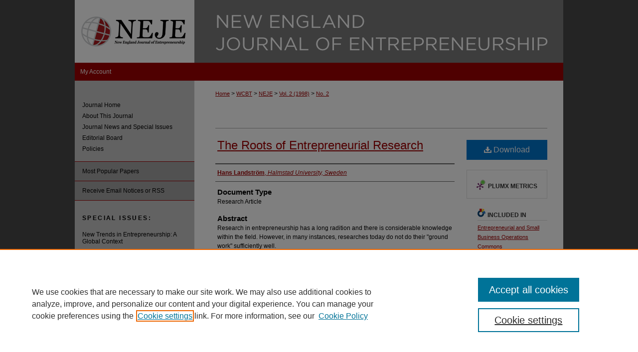

--- FILE ---
content_type: text/html; charset=UTF-8
request_url: https://digitalcommons.sacredheart.edu/neje/vol2/iss2/2/
body_size: 7618
content:

<!DOCTYPE html>
<html lang="en">
<head><!-- inj yui3-seed: --><script type='text/javascript' src='//cdnjs.cloudflare.com/ajax/libs/yui/3.6.0/yui/yui-min.js'></script><script type='text/javascript' src='//ajax.googleapis.com/ajax/libs/jquery/1.10.2/jquery.min.js'></script><!-- Adobe Analytics --><script type='text/javascript' src='https://assets.adobedtm.com/4a848ae9611a/d0e96722185b/launch-d525bb0064d8.min.js'></script><script type='text/javascript' src=/assets/nr_browser_production.js></script>

<!-- def.1 -->
<meta charset="utf-8">
<meta name="viewport" content="width=device-width">
<title>
"The Roots of Entrepreneurial Research" by Hans Landström
</title>
 

<!-- FILE article_meta-tags.inc --><!-- FILE: /srv/sequoia/main/data/assets/site/article_meta-tags.inc -->
<meta itemprop="name" content="The Roots of Entrepreneurial Research">
<meta property="og:title" content="The Roots of Entrepreneurial Research">
<meta name="twitter:title" content="The Roots of Entrepreneurial Research">
<meta property="article:author" content="Hans Landström">
<meta name="author" content="Hans Landström">
<meta name="robots" content="noodp, noydir">
<meta name="description" content="Research in entrepreneurship has a long radition and there is considerable knowledge within the field. However, in many instances, researches today do not do their &quot;ground work&quot; sufficiently well.">
<meta itemprop="description" content="Research in entrepreneurship has a long radition and there is considerable knowledge within the field. However, in many instances, researches today do not do their &quot;ground work&quot; sufficiently well.">
<meta name="twitter:description" content="Research in entrepreneurship has a long radition and there is considerable knowledge within the field. However, in many instances, researches today do not do their &quot;ground work&quot; sufficiently well.">
<meta property="og:description" content="Research in entrepreneurship has a long radition and there is considerable knowledge within the field. However, in many instances, researches today do not do their &quot;ground work&quot; sufficiently well.">
<meta name="bepress_citation_journal_title" content="New England Journal of Entrepreneurship">
<meta name="bepress_citation_firstpage" content="2">
<meta name="bepress_citation_author" content="Landström, Hans">
<meta name="bepress_citation_author_institution" content="Halmstad University, Sweden">
<meta name="bepress_citation_title" content="The Roots of Entrepreneurial Research">
<meta name="bepress_citation_date" content="1999">
<meta name="bepress_citation_volume" content="2">
<meta name="bepress_citation_issue" content="2">
<!-- FILE: /srv/sequoia/main/data/assets/site/ir_download_link.inc -->
<!-- FILE: /srv/sequoia/main/data/assets/site/article_meta-tags.inc (cont) -->
<meta name="bepress_citation_pdf_url" content="https://digitalcommons.sacredheart.edu/cgi/viewcontent.cgi?article=1251&amp;context=neje">
<meta name="bepress_citation_abstract_html_url" content="https://digitalcommons.sacredheart.edu/neje/vol2/iss2/2">
<meta name="bepress_citation_issn" content="1550-333X">
<meta name="bepress_citation_online_date" content="2015/10/14">
<meta name="viewport" content="width=device-width">
<!-- Additional Twitter data -->
<meta name="twitter:card" content="summary">
<!-- Additional Open Graph data -->
<meta property="og:type" content="article">
<meta property="og:url" content="https://digitalcommons.sacredheart.edu/neje/vol2/iss2/2">
<meta property="og:site_name" content="DigitalCommons@SHU">




<!-- FILE: article_meta-tags.inc (cont) -->
<meta name="bepress_is_article_cover_page" content="1">


<!-- sh.1 -->
<link rel="stylesheet" href="/neje/ir-journal-style.css" type="text/css" media="screen">
<link rel="alternate" type="application/rss+xml" title="New England Journal of Entrepreneurship Newsfeed" href="/neje/recent.rss">
<link rel="shortcut icon" href="/favicon.ico" type="image/x-icon">

<link type="text/css" rel="stylesheet" href="/assets/floatbox/floatbox.css">
<script type="text/javascript" src="/assets/jsUtilities.js"></script>
<script type="text/javascript" src="/assets/footnoteLinks.js"></script>
<link rel="stylesheet" href="/ir-print.css" type="text/css" media="print">
<!--[if IE]>
<link rel="stylesheet" href="/ir-ie.css" type="text/css" media="screen">
<![endif]-->
<!-- end sh.1 -->




<script type="text/javascript">var pageData = {"page":{"environment":"prod","productName":"bpdg","language":"en","name":"ir_journal:volume:issue:article","businessUnit":"els:rp:st"},"visitor":{}};</script>

</head>
<body >
<!-- FILE /srv/sequoia/main/data/assets/site/ir_journal/header.pregen -->

	<!-- FILE: /srv/sequoia/main/data/journals/digitalcommons.sacredheart.edu/neje/assets/header_custom.inc --><!-- FILE: /srv/sequoia/main/data/assets/site/mobile_nav.inc --><!--[if !IE]>-->
<script src="/assets/scripts/dc-mobile/dc-responsive-nav.js"></script>

<header id="mobile-nav" class="nav-down device-fixed-height" style="visibility: hidden;">
  
  
  <nav class="nav-collapse">
    <ul>
      <li class="menu-item active device-fixed-width"><a href="https://digitalcommons.sacredheart.edu" title="Home" data-scroll >Home</a></li>
      <li class="menu-item device-fixed-width"><a href="https://digitalcommons.sacredheart.edu/do/search/advanced/" title="Search" data-scroll ><i class="icon-search"></i> Search</a></li>
      <li class="menu-item device-fixed-width"><a href="https://digitalcommons.sacredheart.edu/communities.html" title="Browse" data-scroll >Browse Collections</a></li>
      <li class="menu-item device-fixed-width"><a href="/cgi/myaccount.cgi?context=" title="My Account" data-scroll >My Account</a></li>
      <li class="menu-item device-fixed-width"><a href="https://digitalcommons.sacredheart.edu/about.html" title="About" data-scroll >About</a></li>
      <li class="menu-item device-fixed-width"><a href="https://network.bepress.com" title="Digital Commons Network" data-scroll ><img width="16" height="16" alt="DC Network" style="vertical-align:top;" src="/assets/md5images/8e240588cf8cd3a028768d4294acd7d3.png"> Digital Commons Network™</a></li>
    </ul>
  </nav>
</header>

<script src="/assets/scripts/dc-mobile/dc-mobile-nav.js"></script>
<!--<![endif]-->
<!-- FILE: /srv/sequoia/main/data/journals/digitalcommons.sacredheart.edu/neje/assets/header_custom.inc (cont) -->

<div id="neje">
	<div id="container">
		<a href="#main" class="skiplink" accesskey="2" >Skip to main content</a>

			
				<div id="header">
					<!-- FILE: /srv/sequoia/main/data/assets/site/ir_journal/ir_logo.inc -->




	




<!-- FILE: /srv/sequoia/main/data/journals/digitalcommons.sacredheart.edu/neje/assets/header_custom.inc (cont) -->
					<div id="pagetitle">
						
						
							<h1>
								<a href="https://digitalcommons.sacredheart.edu/neje" title="New England Journal of Entrepreneurship" >
										New England Journal of Entrepreneurship
								</a>
							</h1>
						
					</div>
				</div>
				<div id="navigation">
					<!-- FILE: /srv/sequoia/main/data/assets/site/ir_navigation.inc --><div id="tabs" role="navigation" aria-label="Main"><ul><li id="tabone"><a href="https://digitalcommons.sacredheart.edu/cgi/myaccount.cgi?context=" title="My Account" ><span>My Account</span></a></li><li id="tabtwo"><a href="" title=""><span></span></a></li><li id="tabthree"><a href="" title=""><span></span></a></li><li id="tabfour"><a href="" title=""><span></span></a></li></ul></div>


<!-- FILE: /srv/sequoia/main/data/journals/digitalcommons.sacredheart.edu/neje/assets/header_custom.inc (cont) -->
				</div>
			

			

			
			
		<div id="wrapper">
			<div id="content">
				<div id="main" class="text">
					
<!-- FILE: /srv/sequoia/main/data/assets/site/ir_journal/ir_breadcrumb.inc -->
	<ul id="pager">
		<li>&nbsp;</li>
		 
		<li>&nbsp;</li> 
		
	</ul>

<div class="crumbs" role="navigation" aria-label="Breadcrumb">
	<p>
		

		
		
		
			<a href="https://digitalcommons.sacredheart.edu" class="ignore" >Home</a>
		
		
		
		
		
		
		
		
		 <span aria-hidden="true">&gt;</span> 
			<a href="https://digitalcommons.sacredheart.edu/wcob" class="ignore" >WCBT</a>
		
		
		
		
		
		 <span aria-hidden="true">&gt;</span> 
			<a href="https://digitalcommons.sacredheart.edu/neje" class="ignore" >NEJE</a>
		
		
		
		 <span aria-hidden="true">&gt;</span> 
			<a href="https://digitalcommons.sacredheart.edu/neje/vol2" class="ignore" >Vol. 2 (1998)</a>
		
		
		
		
		
		
		 <span aria-hidden="true">&gt;</span> 
			<a href="https://digitalcommons.sacredheart.edu/neje/vol2/iss2" class="ignore" >No. 2</a>
		
		
		
		
		
	</p>
</div>

<div class="clear">&nbsp;</div>
<!-- FILE: /srv/sequoia/main/data/journals/digitalcommons.sacredheart.edu/neje/assets/header_custom.inc (cont) -->


	<!-- FILE: /srv/sequoia/main/data/assets/site/ir_journal/volume/issue/ir_journal_logo.inc -->





 





<!-- FILE: /srv/sequoia/main/data/journals/digitalcommons.sacredheart.edu/neje/assets/header_custom.inc (cont) -->

<!-- FILE: /srv/sequoia/main/data/assets/site/ir_journal/header.pregen (cont) -->
 
<script type="text/javascript" src="/assets/floatbox/floatbox.js"></script>
<!-- FILE: /srv/sequoia/main/data/assets/site/ir_journal/article_info.inc --><!-- FILE: /srv/sequoia/main/data/assets/site/openurl.inc -->
<!-- FILE: /srv/sequoia/main/data/assets/site/ir_journal/article_info.inc (cont) -->
<!-- FILE: /srv/sequoia/main/data/assets/site/ir_download_link.inc -->
<!-- FILE: /srv/sequoia/main/data/assets/site/ir_journal/article_info.inc (cont) -->
<!-- FILE: /srv/sequoia/main/data/assets/site/ir_journal/ir_article_header.inc --><div id="sub">
<div id="alpha"><!-- FILE: /srv/sequoia/main/data/assets/site/ir_journal/article_info.inc (cont) --><div id='title' class='element'>
<h1><a href='https://digitalcommons.sacredheart.edu/cgi/viewcontent.cgi?article=1251&amp;context=neje'>The Roots of Entrepreneurial Research</a></h1>
</div>
<div class='clear'></div>
<div id='authors' class='element'>
<h2 class='visually-hidden'>Authors</h2>
<p class="author"><a href='https://digitalcommons.sacredheart.edu/do/search/?q=author%3A%22Hans%20Landstr%C3%B6m%22&start=0&context=1072173'><strong>Hans Landström</strong>, <em>Halmstad University, Sweden</em></a><br />
</p></div>
<div class='clear'></div>
<div id='document_type' class='element'>
<h2 class='field-heading'>Document Type</h2>
<p>Research Article</p>
</div>
<div class='clear'></div>
<div id='abstract' class='element'>
<h2 class='field-heading'>Abstract</h2>
<p>Research in entrepreneurship has a long radition and there is considerable knowledge within the field. However, in many instances, researches today do not do their "ground work" sufficiently well.</p>
</div>
<div class='clear'></div>
<div id='recommended_citation' class='element'>
<h2 class='field-heading'>Recommended Citation</h2>
<!-- FILE: /srv/sequoia/main/data/assets/site/ir_journal/ir_citation.inc -->
<p class="citation">
Landström, Hans
(1999)
"The Roots of Entrepreneurial Research,"
<em>New England Journal of Entrepreneurship</em>: Vol. 2:
No.
2, Article 2.
<br>
Available at:
https://digitalcommons.sacredheart.edu/neje/vol2/iss2/2</p>
<!-- FILE: /srv/sequoia/main/data/assets/site/ir_journal/article_info.inc (cont) --></div>
<div class='clear'></div>
</div>
    </div>
    <div id='beta_7-3'>
<!-- FILE: /srv/sequoia/main/data/assets/site/info_box_7_3.inc --><!-- FILE: /srv/sequoia/main/data/assets/site/openurl.inc -->
<!-- FILE: /srv/sequoia/main/data/assets/site/info_box_7_3.inc (cont) -->
<!-- FILE: /srv/sequoia/main/data/assets/site/ir_download_link.inc -->
<!-- FILE: /srv/sequoia/main/data/assets/site/info_box_7_3.inc (cont) -->
	<!-- FILE: /srv/sequoia/main/data/assets/site/info_box_download_button.inc --><div class="aside download-button">
      <a id="pdf" class="btn" href="https://digitalcommons.sacredheart.edu/cgi/viewcontent.cgi?article=1251&amp;context=neje" title="PDF (1.7&nbsp;MB) opens in new window" target="_blank" > 
    	<i class="icon-download-alt" aria-hidden="true"></i>
        Download
      </a>
</div>
<!-- FILE: /srv/sequoia/main/data/assets/site/info_box_7_3.inc (cont) -->
	<!-- FILE: /srv/sequoia/main/data/assets/site/info_box_embargo.inc -->
<!-- FILE: /srv/sequoia/main/data/assets/site/info_box_7_3.inc (cont) -->
<!-- FILE: /srv/sequoia/main/data/assets/site/info_box_custom_upper.inc -->
<!-- FILE: /srv/sequoia/main/data/assets/site/info_box_7_3.inc (cont) -->
<!-- FILE: /srv/sequoia/main/data/assets/site/info_box_openurl.inc -->
<!-- FILE: /srv/sequoia/main/data/assets/site/info_box_7_3.inc (cont) -->
<!-- FILE: /srv/sequoia/main/data/assets/site/info_box_article_metrics.inc -->
<div id="article-stats" class="aside hidden">
    <p class="article-downloads-wrapper hidden"><span id="article-downloads"></span> DOWNLOADS</p>
    <p class="article-stats-date hidden">Since October 14, 2015</p>
    <p class="article-plum-metrics">
        <a href="https://plu.mx/plum/a/?repo_url=https://digitalcommons.sacredheart.edu/neje/vol2/iss2/2" class="plumx-plum-print-popup plum-bigben-theme" data-badge="true" data-hide-when-empty="true" ></a>
    </p>
</div>
<script type="text/javascript" src="//cdn.plu.mx/widget-popup.js"></script>
<!-- Article Download Counts -->
<script type="text/javascript" src="/assets/scripts/article-downloads.pack.js"></script>
<script type="text/javascript">
    insertDownloads(7699932);
</script>
<!-- Add border to Plum badge & download counts when visible -->
<script>
// bind to event when PlumX widget loads
jQuery('body').bind('plum:widget-load', function(e){
// if Plum badge is visible
  if (jQuery('.PlumX-Popup').length) {
// remove 'hidden' class
  jQuery('#article-stats').removeClass('hidden');
  jQuery('.article-stats-date').addClass('plum-border');
  }
});
// bind to event when page loads
jQuery(window).bind('load',function(e){
// if DC downloads are visible
  if (jQuery('#article-downloads').text().length > 0) {
// add border to aside
  jQuery('#article-stats').removeClass('hidden');
  }
});
</script>
<!-- Adobe Analytics: Download Click Tracker -->
<script>
$(function() {
  // Download button click event tracker for PDFs
  $(".aside.download-button").on("click", "a#pdf", function(event) {
    pageDataTracker.trackEvent('navigationClick', {
      link: {
          location: 'aside download-button',
          name: 'pdf'
      }
    });
  });
  // Download button click event tracker for native files
  $(".aside.download-button").on("click", "a#native", function(event) {
    pageDataTracker.trackEvent('navigationClick', {
        link: {
            location: 'aside download-button',
            name: 'native'
        }
     });
  });
});
</script>
<!-- FILE: /srv/sequoia/main/data/assets/site/info_box_7_3.inc (cont) -->
	<!-- FILE: /srv/sequoia/main/data/assets/site/info_box_disciplines.inc -->
	<div id="beta-disciplines" class="aside">
		<h4>Included in</h4>
	<p>
					<a href="https://network.bepress.com/hgg/discipline/630" title="Entrepreneurial and Small Business Operations Commons" >Entrepreneurial and Small Business Operations Commons</a>
	</p>
	</div>
<!-- FILE: /srv/sequoia/main/data/assets/site/info_box_7_3.inc (cont) -->
<!-- FILE: /srv/sequoia/main/data/assets/site/bookmark_widget.inc -->
<div id="share" class="aside">
<h2>Share</h2>
	<div class="a2a_kit a2a_kit_size_24 a2a_default_style">
    	<a class="a2a_button_facebook"></a>
    	<a class="a2a_button_linkedin"></a>
		<a class="a2a_button_whatsapp"></a>
		<a class="a2a_button_email"></a>
    	<a class="a2a_dd"></a>
    	<script async src="https://static.addtoany.com/menu/page.js"></script>
	</div>
</div>
<!-- FILE: /srv/sequoia/main/data/assets/site/info_box_7_3.inc (cont) -->
<!-- FILE: /srv/sequoia/main/data/assets/site/info_box_geolocate.inc --><!-- FILE: /srv/sequoia/main/data/assets/site/ir_geolocate_enabled_and_displayed.inc -->
<!-- FILE: /srv/sequoia/main/data/assets/site/info_box_geolocate.inc (cont) -->
<!-- FILE: /srv/sequoia/main/data/assets/site/info_box_7_3.inc (cont) -->
	<!-- FILE: /srv/sequoia/main/data/assets/site/zotero_coins.inc -->
<span class="Z3988" title="ctx_ver=Z39.88-2004&amp;rft_val_fmt=info%3Aofi%2Ffmt%3Akev%3Amtx%3Ajournal&amp;rft_id=https%3A%2F%2Fdigitalcommons.sacredheart.edu%2Fneje%2Fvol2%2Fiss2%2F2&amp;rft.atitle=The%20Roots%20of%20Entrepreneurial%20Research&amp;rft.aufirst=Hans&amp;rft.aulast=Landstr%C3%B6m&amp;rft.jtitle=New%20England%20Journal%20of%20Entrepreneurship&amp;rft.volume=2&amp;rft.issue=2&amp;rft.issn=1550-333X&amp;rft.date=1999-09-01">COinS</span>
<!-- FILE: /srv/sequoia/main/data/assets/site/info_box_7_3.inc (cont) -->
<!-- FILE: /srv/sequoia/main/data/assets/site/info_box_custom_lower.inc -->
<!-- FILE: /srv/sequoia/main/data/assets/site/info_box_7_3.inc (cont) -->
<!-- FILE: /srv/sequoia/main/data/assets/site/ir_journal/article_info.inc (cont) --></div>
<div class='clear'>&nbsp;</div>
<!-- FILE: /srv/sequoia/main/data/assets/site/ir_article_custom_fields.inc -->
<!-- FILE: /srv/sequoia/main/data/assets/site/ir_journal/article_info.inc (cont) -->
	<!-- FILE: /srv/sequoia/main/data/assets/site/ir_display_pdf.inc -->
<div class='clear'>&nbsp;</div>
<div id="display-pdf">
   <object type='application/pdf' data='https://digitalcommons.sacredheart.edu/cgi/viewcontent.cgi?article=1251&amp;context=neje#toolbar=0&amp;navpanes=0&amp;scrollbar=1' width='660' height='460'>
      <div id="message">
<p>To view the content in your browser, please <a href="https://get.adobe.com/reader/" title="Adobe - Adobe Reader download" >download Adobe Reader</a> or, alternately, <br>
you may <a href="https://digitalcommons.sacredheart.edu/cgi/viewcontent.cgi?article=1251&amp;context=neje" >Download</a> the file to your hard drive.</p>
 <p> NOTE: The latest versions of Adobe Reader do not support viewing <acronym title="Portable Document Format">PDF</acronym> files within Firefox on Mac OS and if you are using a modern (Intel) Mac, there is no official plugin for viewing <acronym title="Portable Document Format">PDF</acronym> files within the browser window.  </p>
   </object>
</div>
<div class='clear'>&nbsp;</div>
<!-- FILE: /srv/sequoia/main/data/assets/site/ir_journal/article_info.inc (cont) -->
<!-- FILE: /srv/sequoia/main/data/assets/site/ir_journal/volume/issue/article/index.html (cont) --> 

<!-- FILE /srv/sequoia/main/data/assets/site/ir_journal/footer.pregen -->

	<!-- FILE: /srv/sequoia/main/data/assets/site/ir_journal/footer_custom_7_8.inc -->				</div>

<div class="verticalalign">&nbsp;</div>
<div class="clear">&nbsp;</div>

			</div>

				<div id="sidebar">
					<!-- FILE: /srv/sequoia/main/data/assets/site/ir_journal/ir_journal_sidebar_7_8.inc -->

	<!-- FILE: /srv/sequoia/main/data/assets/site/ir_journal/ir_journal_sidebar_links_7_8.inc --><ul class="sb-custom-journal">
	<li class="sb-home">
		<a href="https://digitalcommons.sacredheart.edu/neje" title="New England Journal of Entrepreneurship" accesskey="1" >
				Journal Home
		</a>
	</li>
		<li class="sb-about">
			<a href="https://digitalcommons.sacredheart.edu/neje/about.html" >
				About This Journal
			</a>
		</li>
		<li class="sb-aims">
			<a href="https://digitalcommons.sacredheart.edu/neje/aimsandscope.html" >
				Journal News and Special Issues
			</a>
		</li>
		<li class="sb-ed-board">
			<a href="https://digitalcommons.sacredheart.edu/neje/editorialboard.html" >
				Editorial Board
			</a>
		</li>
		<li class="sb-policies">
			<a href="https://digitalcommons.sacredheart.edu/neje/policies.html" >
				Policies
			</a>
		</li>
</ul><!-- FILE: /srv/sequoia/main/data/assets/site/ir_journal/ir_journal_sidebar_7_8.inc (cont) -->
		<!-- FILE: /srv/sequoia/main/data/assets/site/urc_badge.inc -->
<!-- FILE: /srv/sequoia/main/data/assets/site/ir_journal/ir_journal_sidebar_7_8.inc (cont) -->
	<!-- FILE: /srv/sequoia/main/data/assets/site/ir_journal/ir_journal_navcontainer_7_8.inc --><div id="navcontainer">
	<ul id="navlist">
			<li class="sb-popular">
				<a href="https://digitalcommons.sacredheart.edu/neje/topdownloads.html" title="View the top downloaded papers" >
						Most Popular Papers
				</a>
			</li>
			<li class="sb-rss">
				<a href="https://digitalcommons.sacredheart.edu/neje/announcements.html" title="Receive notifications of new content" >
					Receive Email Notices or RSS
				</a>
			</li>
	</ul>
<!-- FILE: /srv/sequoia/main/data/assets/site/ir_journal/ir_journal_special_issue_7_8.inc -->
	<div class="vnav">
		<ul>
			<li class="sb-special-label">
				<h3>
						Special Issues:
				</h3>
			</li>
						<li class="sb-special">
							<a href="https://digitalcommons.sacredheart.edu/neje/vol25/iss1" title="Most Recent Special Issue" >
									New Trends in Entrepreneurship: A Global Context
							</a>
						</li>
						<li class="sb-special">
							<a href="https://digitalcommons.sacredheart.edu/neje/vol22/iss1" title="Most Recent Special Issue" >
									Entrepreneurship and Innovation in a Global Context
							</a>
						</li>
						<li class="sb-special">
							<a href="https://digitalcommons.sacredheart.edu/neje/vol21/iss2" title="Most Recent Special Issue" >
									The Role of Networking, Entrepreneurial Environments, and Support Systems in the Creation, Survival and Success of Ventures Founded by Women, Minority, and Immigrant Entrepreneurs
							</a>
						</li>
						<li class="sb-special">
							<a href="https://digitalcommons.sacredheart.edu/neje/vol19/iss2" title="Most Recent Special Issue" >
									Inquiring into Entrepreneurial Orientation
							</a>
						</li>
		</ul>
	</div>
<!-- FILE: /srv/sequoia/main/data/assets/site/ir_journal/ir_journal_navcontainer_7_8.inc (cont) -->
</div><!-- FILE: /srv/sequoia/main/data/assets/site/ir_journal/ir_journal_sidebar_7_8.inc (cont) -->
	<!-- FILE: /srv/sequoia/main/data/assets/site/ir_journal/ir_journal_sidebar_search_7_8.inc --><div class="sidebar-search">
	<form method="post" action="https://digitalcommons.sacredheart.edu/cgi/redirect.cgi" id="browse">
		<label for="url">
			Select an issue:
		</label>
			<br>
		<!-- FILE: /srv/sequoia/main/data/assets/site/ir_journal/ir_journal_volume_issue_popup_7_8.inc --><div>
	<span class="border">
								<select name="url" id="url">
							<option value="https://digitalcommons.sacredheart.edu/neje/all_issues.html">
								All Issues
							</option>
										<option value="https://digitalcommons.sacredheart.edu/neje/vol27/iss2">
											Vol. 27, No.
											 2
										</option>
										<option value="https://digitalcommons.sacredheart.edu/neje/vol27/iss1">
											Vol. 27, No.
											 1
										</option>
										<option value="https://digitalcommons.sacredheart.edu/neje/vol26/iss2">
											Vol. 26, No.
											 2
										</option>
										<option value="https://digitalcommons.sacredheart.edu/neje/vol26/iss1">
											Vol. 26, No.
											 1
										</option>
										<option value="https://digitalcommons.sacredheart.edu/neje/vol25/iss2">
											Vol. 25, No.
											 2
										</option>
										<option value="https://digitalcommons.sacredheart.edu/neje/vol25/iss1">
											Vol. 25, No.
											 1
										</option>
										<option value="https://digitalcommons.sacredheart.edu/neje/vol24/iss2">
											Vol. 24, No.
											 2
										</option>
										<option value="https://digitalcommons.sacredheart.edu/neje/vol24/iss1">
											Vol. 24, No.
											 1
										</option>
										<option value="https://digitalcommons.sacredheart.edu/neje/vol23/iss2">
											Vol. 23, No.
											 2
										</option>
										<option value="https://digitalcommons.sacredheart.edu/neje/vol23/iss1">
											Vol. 23, No.
											 1
										</option>
										<option value="https://digitalcommons.sacredheart.edu/neje/vol22/iss2">
											Vol. 22, No.
											 2
										</option>
										<option value="https://digitalcommons.sacredheart.edu/neje/vol22/iss1">
											Vol. 22, No.
											 1
										</option>
										<option value="https://digitalcommons.sacredheart.edu/neje/vol21/iss2">
											Vol. 21, No.
											 2
										</option>
										<option value="https://digitalcommons.sacredheart.edu/neje/vol21/iss1">
											Vol. 21, No.
											 1
										</option>
										<option value="https://digitalcommons.sacredheart.edu/neje/vol20/iss2">
											Vol. 20, No.
											 2
										</option>
										<option value="https://digitalcommons.sacredheart.edu/neje/vol20/iss1">
											Vol. 20, No.
											 1
										</option>
										<option value="https://digitalcommons.sacredheart.edu/neje/vol19/iss2">
											Vol. 19, No.
											 2
										</option>
										<option value="https://digitalcommons.sacredheart.edu/neje/vol19/iss1">
											Vol. 19, No.
											 1
										</option>
										<option value="https://digitalcommons.sacredheart.edu/neje/vol18/iss2">
											Vol. 18, No.
											 2
										</option>
										<option value="https://digitalcommons.sacredheart.edu/neje/vol18/iss1">
											Vol. 18, No.
											 1
										</option>
										<option value="https://digitalcommons.sacredheart.edu/neje/vol17/iss1">
											Vol. 17, No.
											 1
										</option>
										<option value="https://digitalcommons.sacredheart.edu/neje/vol16/iss1">
											Vol. 16, No.
											 1
										</option>
										<option value="https://digitalcommons.sacredheart.edu/neje/vol15/iss1">
											Vol. 15, No.
											 1
										</option>
										<option value="https://digitalcommons.sacredheart.edu/neje/vol14/iss2">
											Vol. 14, No.
											 2
										</option>
										<option value="https://digitalcommons.sacredheart.edu/neje/vol14/iss1">
											Vol. 14, No.
											 1
										</option>
										<option value="https://digitalcommons.sacredheart.edu/neje/vol13/iss2">
											Vol. 13, No.
											 2
										</option>
										<option value="https://digitalcommons.sacredheart.edu/neje/vol13/iss1">
											Vol. 13, No.
											 1
										</option>
										<option value="https://digitalcommons.sacredheart.edu/neje/vol12/iss2">
											Vol. 12, No.
											 2
										</option>
										<option value="https://digitalcommons.sacredheart.edu/neje/vol12/iss1">
											Vol. 12, No.
											 1
										</option>
										<option value="https://digitalcommons.sacredheart.edu/neje/vol11/iss2">
											Vol. 11, No.
											 2
										</option>
										<option value="https://digitalcommons.sacredheart.edu/neje/vol11/iss1">
											Vol. 11, No.
											 1
										</option>
										<option value="https://digitalcommons.sacredheart.edu/neje/vol10/iss2">
											Vol. 10, No.
											 2
										</option>
										<option value="https://digitalcommons.sacredheart.edu/neje/vol10/iss1">
											Vol. 10, No.
											 1
										</option>
										<option value="https://digitalcommons.sacredheart.edu/neje/vol9/iss2">
											Vol. 9, No.
											 2
										</option>
										<option value="https://digitalcommons.sacredheart.edu/neje/vol9/iss1">
											Vol. 9, No.
											 1
										</option>
										<option value="https://digitalcommons.sacredheart.edu/neje/vol8/iss2">
											Vol. 8, No.
											 2
										</option>
										<option value="https://digitalcommons.sacredheart.edu/neje/vol8/iss1">
											Vol. 8, No.
											 1
										</option>
										<option value="https://digitalcommons.sacredheart.edu/neje/vol7/iss2">
											Vol. 7, No.
											 2
										</option>
										<option value="https://digitalcommons.sacredheart.edu/neje/vol7/iss1">
											Vol. 7, No.
											 1
										</option>
										<option value="https://digitalcommons.sacredheart.edu/neje/vol6/iss2">
											Vol. 6, No.
											 2
										</option>
										<option value="https://digitalcommons.sacredheart.edu/neje/vol6/iss1">
											Vol. 6, No.
											 1
										</option>
										<option value="https://digitalcommons.sacredheart.edu/neje/vol5/iss2">
											Vol. 5, No.
											 2
										</option>
										<option value="https://digitalcommons.sacredheart.edu/neje/vol5/iss1">
											Vol. 5, No.
											 1
										</option>
										<option value="https://digitalcommons.sacredheart.edu/neje/vol4/iss2">
											Vol. 4, No.
											 2
										</option>
										<option value="https://digitalcommons.sacredheart.edu/neje/vol4/iss1">
											Vol. 4, No.
											 1
										</option>
										<option value="https://digitalcommons.sacredheart.edu/neje/vol3/iss2">
											Vol. 3, No.
											 2
										</option>
										<option value="https://digitalcommons.sacredheart.edu/neje/vol3/iss1">
											Vol. 3, No.
											 1
										</option>
										<option value="https://digitalcommons.sacredheart.edu/neje/vol2/iss2">
											Vol. 2, No.
											 2
										</option>
										<option value="https://digitalcommons.sacredheart.edu/neje/vol2/iss1">
											Vol. 2, No.
											 1
										</option>
										<option value="https://digitalcommons.sacredheart.edu/neje/vol1/iss1">
											Vol. 1, No.
											 1
										</option>
						</select>
		<input type="submit" value="Browse" class="searchbutton" style="font-size:11px;">
	</span>
</div>
<!-- FILE: /srv/sequoia/main/data/assets/site/ir_journal/ir_journal_sidebar_search_7_8.inc (cont) -->
			<div style="clear:left;">&nbsp;</div>
	</form>
	<!-- FILE: /srv/sequoia/main/data/assets/site/ir_sidebar_search_7_8.inc --><h2>Search</h2>
<form method='get' action='https://digitalcommons.sacredheart.edu/do/search/' id="sidebar-search">
	<label for="search" accesskey="4">
		Enter search terms:
	</label>
		<div>
			<span class="border">
				<input type="text" name='q' class="search" id="search">
			</span> 
			<input type="submit" value="Search" class="searchbutton" style="font-size:11px;">
		</div>
	<label for="context">
		Select context to search:
	</label> 
		<div>
			<span class="border">
				<select name="fq" id="context">
						<option value='virtual_ancestor_link:"https://digitalcommons.sacredheart.edu/neje"'>in this journal</option>
					<option value='virtual_ancestor_link:"https://digitalcommons.sacredheart.edu"'>in this repository</option>
					<option value='virtual_ancestor_link:"http:/"'>across all repositories</option>
				</select>
			</span>
		</div>
</form>
<p class="advanced">
		<a href="https://digitalcommons.sacredheart.edu/do/search/advanced/?fq=virtual_ancestor_link:%22https://digitalcommons.sacredheart.edu/neje%22" >
			Advanced Search
		</a>
</p>
<!-- FILE: /srv/sequoia/main/data/assets/site/ir_journal/ir_journal_sidebar_search_7_8.inc (cont) -->
</div>
<!-- FILE: /srv/sequoia/main/data/assets/site/ir_journal/ir_journal_sidebar_7_8.inc (cont) -->
	<!-- FILE: /srv/sequoia/main/data/assets/site/ir_journal/ir_journal_issn_7_8.inc -->
	<div id="issn">
		<p class="sb-issn">ISSN: 1550-333X</p>
	</div>
	<div class="clear">&nbsp;</div>
<!-- FILE: /srv/sequoia/main/data/assets/site/ir_journal/ir_journal_sidebar_7_8.inc (cont) -->
	<!-- FILE: /srv/sequoia/main/data/assets/site/ir_journal/ir_journal_custom_lower_7_8.inc --><!-- FILE: /srv/sequoia/main/data/assets/site/ir_journal/ir_journal_sidebar_7_8.inc (cont) -->
	<!-- FILE: /srv/sequoia/main/data/assets/site/ir_journal/ir_custom_sidebar_images.inc --><div id="sidebar-images">
				<a href="http://www.sacredheart.edu/academics/johnfwelchcollegeofbusiness/" title="Extra Image Link" >
					<img height="82" width="220" src="/assets/md5images/fe8a8ade8fd7427fd8608dd91b5757a9.gif" alt="">
				</a>
</div>
<!-- FILE: /srv/sequoia/main/data/assets/site/ir_journal/ir_journal_sidebar_7_8.inc (cont) -->
	<!-- FILE: /srv/sequoia/main/data/assets/site/ir_sidebar_geolocate.inc --><!-- FILE: /srv/sequoia/main/data/assets/site/ir_geolocate_enabled_and_displayed.inc -->
<!-- FILE: /srv/sequoia/main/data/assets/site/ir_sidebar_geolocate.inc (cont) -->
<!-- FILE: /srv/sequoia/main/data/assets/site/ir_journal/ir_journal_sidebar_7_8.inc (cont) -->
	<!-- FILE: /srv/sequoia/main/data/assets/site/ir_journal/ir_journal_custom_lowest_7_8.inc --><!-- FILE: /srv/sequoia/main/data/assets/site/ir_journal/ir_journal_sidebar_7_8.inc (cont) -->

<!-- FILE: /srv/sequoia/main/data/assets/site/ir_journal/footer_custom_7_8.inc (cont) -->
						<div class="verticalalign">&nbsp;</div>
				</div>

		</div>

			<!-- FILE: /srv/sequoia/main/data/assets/site/ir_journal/ir_journal_footer_content.inc --><div id="footer" role="contentinfo">
<!-- FILE: /srv/sequoia/main/data/assets/site/ir_bepress_logo.inc --><div id="bepress">

<a href="https://www.elsevier.com/solutions/digital-commons" title="Elsevier - Digital Commons" >
	<em>Elsevier - Digital Commons</em>
</a>

</div>
<!-- FILE: /srv/sequoia/main/data/assets/site/ir_journal/ir_journal_footer_content.inc (cont) -->
    <p>
        <a href="https://digitalcommons.sacredheart.edu" title="Home page" accesskey="1" >Home</a> | 
        <a href="https://digitalcommons.sacredheart.edu/about.html" title="About" >About</a> | 
        <a href="https://digitalcommons.sacredheart.edu/faq.html" title="FAQ" >FAQ</a> | 
        <a href="/cgi/myaccount.cgi?context=" title="My Account Page" accesskey="3" >My Account</a> | 
        <a href="https://digitalcommons.sacredheart.edu/accessibility.html" title="Accessibility Statement" accesskey="0" >Accessibility Statement</a>
    </p>
    <p>
	
	
		<a class="secondary-link" href="https://www.bepress.com/privacy" title="Privacy Policy" >Privacy</a>
	
		<a class="secondary-link" href="https://www.bepress.com/copyright" title="Copyright Policy" >Copyright</a>	
    </p> 
</div>
<!-- FILE: /srv/sequoia/main/data/assets/site/ir_journal/footer_custom_7_8.inc (cont) -->

	</div>
</div>


<!-- FILE: /srv/sequoia/main/data/digitalcommons.sacredheart.edu/assets/ir_analytics.inc --><!-- Google tag (gtag.js) -->

<script async src="https://www.googletagmanager.com/gtag/js?id=UA-20978405-1"></script>

<script>

  window.dataLayer = window.dataLayer || [];

  function gtag(){dataLayer.push(arguments);}

  gtag('js', new Date());

 

  gtag('config', 'UA-20978405-1');

</script><!-- FILE: /srv/sequoia/main/data/assets/site/ir_journal/footer_custom_7_8.inc (cont) -->

<!-- FILE: /srv/sequoia/main/data/assets/site/ir_journal/footer.pregen (cont) -->
<script type='text/javascript' src='/assets/scripts/bpbootstrap-20160726.pack.js'></script><script type='text/javascript'>BPBootstrap.init({appendCookie:''})</script></body></html>


--- FILE ---
content_type: text/css
request_url: https://digitalcommons.sacredheart.edu/neje/ir-journal-style.css
body_size: -61
content:


	@import url("/neje/ir-style.css");
	@import url("/neje/ir-custom.css");
	@import url("/neje/ir-local.css");



--- FILE ---
content_type: text/css
request_url: https://digitalcommons.sacredheart.edu/neje/ir-local.css
body_size: 882
content:
/* -----------------------------------------------
IR journal local stylesheet.
Author:   Lani Goto
Version:  Oct 2014
PLEASE SAVE THIS FILE LOCALLY!
----------------------------------------------- */

/* Header */

#neje #header {
	height: 126px; }

#neje #header #logo {
	display: none; }

#neje #header #pagetitle,
#neje #header h1,
#neje #header h1 a {
	width: 980px;
	height: 126px;
	padding: 0;
	margin: 0;
	display: block; }

#neje #header h1 a {
	background: #7b7b7b url(../assets/md5images/3ac4e3f74f767a07dad3843c77e52834.gif) top left no-repeat;
	text-indent: -9999px; }


/* Navigation */

#neje #navigation {
	height: 36px; }

#neje #navigation #tabs,
#neje #navigation #tabs ul,
#neje #navigation #tabs ul li {
	padding: 0;
	margin: 0; }

#neje #navigation #tabs a {
	font-size: 12px;
	font-weight: normal;
	color: #fff;
	background-color: #a00002;
	padding: 0 11px;
	margin: 0;
	border: 0;
	float: left;
	height: 36px;
	line-height: 36px; }

#neje #navigation #tabs a:hover,
#neje #navigation #tabs a:active,
#neje #navigation #tabs a:focus {
	text-decoration: underline; }


/* Sidebar */

#neje #sidebar p.site-follow {
	display: none; }

#neje #sidebar p.advanced a:link,
#neje #sidebar p.advanced a:visited {
	color: #000000;
	text-decoration: none; }

#neje #sidebar a:hover,
#neje #sidebar a:active,
#neje #sidebar a:focus,
#neje #sidebar p.advanced a:hover,
#neje #sidebar p.advanced a:active,
#neje #sidebar p.advanced a:focus {
	text-decoration: underline; }

#neje #sidebar ul#navlist {
	border-top: 1px solid #a00002; }

#neje #sidebar ul#navlist li a {
	font-weight: normal;
	color: #000000;
	background-color: #a4a4a4;
	text-decoration: none;
	border-bottom: 1px solid #a00002; }

#neje #sidebar ul#navlist li a:hover,
#neje #sidebar ul#navlist li a:active,
#neje #sidebar ul#navlist li a:focus {
	background-color: #c6c6c6;
	text-decoration: underline; }

#neje #sidebar #sidebar-search label,
#neje .sidebar-search #browse label,
#neje .sidebar-search h2,
#neje #sidebar #issn p {
	color: #000; }

#neje .sidebar-search h2 {
	background-color: transparent;
	border-top: 1px solid #a00002;
	border-bottom: 1px solid #a00002; }


/* Main Content */

#neje #content {
	background-color: transparent; }

#neje #main.text #masthead {
	display: none; }

#neje #main.text a:link,
#neje #main.text a:visited {
	color: #a00002;
	text-decoration: underline; }

#neje #main.text a:hover,
#neje #main.text a:active,
#neje #main.text a:focus {
	color: #000;
	text-decoration: underline; }	

#neje #main.text h1 {
	font-size: 24px;
	margin-bottom: 10px;
	margin-top: 5px; }
	
#neje .article-list h2 {
	font-size: 21px;
	background: transparent;
	border-bottom: 1px solid #bfbfbf; }
	
#neje #main.text .doc a:link,
#neje #main.text .doc a:visited {
	text-decoration: none; }

#neje #main.text .doc a:hover,
#neje #main.text .doc a:active,
#neje #main.text .doc a:focus {
	text-decoration: underline; }


/* Footer */

#neje #footer {
	border-top: 12px solid #a00002; }

#neje #footer,
#neje #footer #bepress a {
	height: 74px;
	background-color: #fff; }

#neje #footer p {
	 }

#neje #footer p,
#neje #footer p a {
	font-size: 12px;
	color: #a00002;
	text-decoration: none; }

#neje #footer p a:hover,
#neje #footer p a:active,
#neje #footer p a:focus {
	color: #000;
	text-decoration: underline; }
	